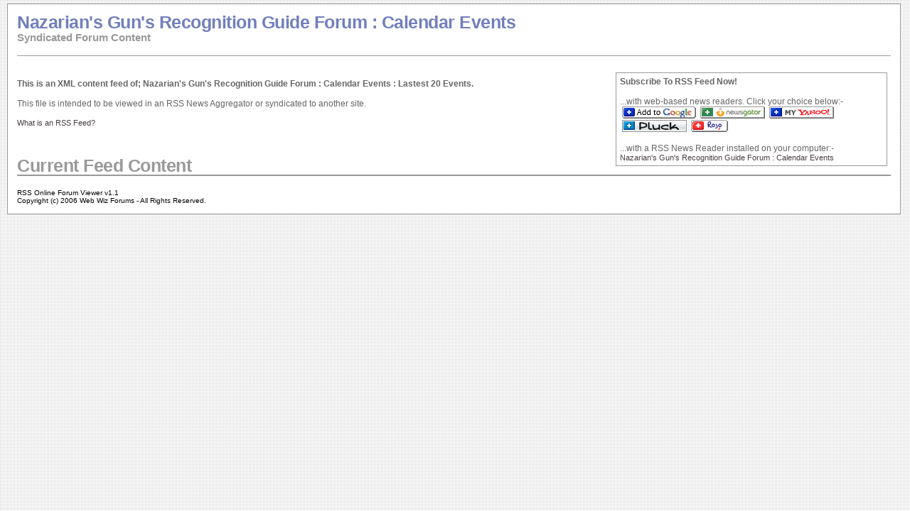

--- FILE ---
content_type: text/css
request_url: https://www.nazarian.no/forum/css_styles/rss_style.css
body_size: 584
content:
body{
	background-color: #EEEEEE;
	margin: 5px;
}

.rssContainer{
	border: 1px solid #999999;
	background-color: #FFFFFF;
	margin: 5px;
	padding: 10px;
	width: 99%;
	text-align: left;
	table-layout: fixed;
}

.subscribeBlock{
	border: 1px solid #999999;
	background-color: #FFFFFF;
	margin: 5px;
	padding: 5px;
	width: 370px;
	float: right;
}

a img,:link img,:visited img{
	border:none;
}

.rssTitle, .bannerBlock, .rssHeading, .rssLink {
	font-family: Arial, Helvetica, sans-serif;
}

.bannerBlock, .headerBlock, .contentBlock {
	border-bottom:1px solid #999999;
	
}

hr {
	height: 0px; 
	border: solid #999999 0px; 
	border-top-width: 1px;
}

.RSSbullet{
	list-style-image: url(../forum_images/bullet.gif);
}

.itemcontent{
	list-style-image: none;
}

.rssTitle a:link, .rssTitle a:visited, .rssTitle a:hover, .rssTitle a:visited:hover {
	color: #727FBD;
	text-decoration: none;
	font-weight: bold;
	font-size: 25px;
	line-height: 101%;
	letter-spacing: -.5px;
}

.bannerBlock {
	color: #999999;
	font-weight: bold;
	font-size: 15px;
}

.headerBlock, .contentBlock, .rssCopy, .rssPostedDate {
	font-family: Verdana, Arial, Helvetica, sans-serif;
	color: #000000;
	font-weight: normal;
	font-size: 12px;
}

.headerBlock {
	color: #666666;
}

.rssHeading {
	color:#999999;
	text-decoration:none;
	font-weight: bold;
	font-size: 25px;
	line-height:101%;
	letter-spacing:-.5px;
}

.rssCopy {
	font-size: 10px;
}

.rssPostedDate {
	color: #666666;
	font-size: 10px;
}

a.rssLink, a.rssLink:visited, a.rssLink:hover, a.rssLink:visited:hover {
	color: #000099;
	text-decoration: none;
	font-size: 16px;
	font-weight: bold;
}

a.rssLink:hover, a.rssLink:visited:hover{
	text-decoration : underline;
}

.rssButton {
	padding-left:3px;
	padding-right:3px;
	padding-bottom:3px;
}

--- FILE ---
content_type: application/javascript
request_url: https://www.nazarian.no/forum/includes/rss_disableOutputEscaping.js
body_size: 1099
content:
// A workaround for XSL-to-XHTML systems that don't
//  implement XSL 'disable-output-escaping="yes"'.
//
// sburke@cpan.org, Sean M. Burke.
//  - I hereby release this JavaScript code into the public domain.

var is_decoding;
var DEBUG = 0;

function complaining (s) { alert(s);  return s; }

if(!(   document.getElementById && document.getElementsByName))
 throw complaining("Your browser is too old to render this page properly."
  + "  Consider going to getfirefox.com to upgrade.");

function check_decoding () {
  var d = document.getElementById('cometestme');
  if(!d) {
    throw complaining("Can't find an id='cometestme' element?");
  } else if(!('textContent' in d)) {
    // It's a browser with a halfassed DOM implementation (like IE6)
    // that doesn't implement textContent!  Assume that if it's that
    // dumb, it probably doesn't implement disable-content-encoding.

  } else {
    ampy = d.textContent;
    if(DEBUG > 1) { alert("Got " + ampy); }

    if(ampy == undefined) throw complaining("'cometestme' element has undefined text content?!");
    if(ampy == ''       ) throw complaining("'cometestme' element has empty text content?!"    );

    if      (ampy == "\x26"	) { is_decoding =  true; }
    else if (ampy == "\x26amp;" ) { is_decoding = false; }
    else		     { throw complaining('Insane value: "' + ampy + '"!'); }
  }

  var msg =
   (is_decoding == undefined) ? "I can't tell whether the XSL processor supports disable-content-encoding!D"
   : is_decoding ? "The XSL processor DOES support disable-content-encoding"
   : "The XSL processor does NOT support disable-content-encoding"
  ;
  if(DEBUG) alert(msg);
  return msg;
}


function go_decoding () {
  check_decoding();

  if(is_decoding) {
    DEBUG && alert("No work needs doing -- already decoded!");
    return;
  }

  var to_decode = document.getElementsByName('decodeable');
  if(!( to_decode && to_decode.length )) {
    DEBUG && alert("No work needs doing -- no elements to decode!");
    return;
  }


  var s;
  for(var i = to_decode.length - 1; i >= 0; i--) { 
    s = to_decode[i].textContent;

    if(
      s == undefined ||
      (s.indexOf('&') == -1 && s.indexOf('<') == -1)
    ) {
      // the null or markupless element needs no reworking
    } else {
      to_decode[i].innerHTML = s;  // that's the magic
    }
  }

  return;
}


//End


//utility function for appending USM param on existing URL, parameterized or otherwise

function encodeUSMParam(theURL) {

	var rslt = "XXX";

	if (theURL.indexOf('?') > 0) {
		rslt = encodeURI(theURL + "&format=usm");
	} else {
		rslt = theURL + "?format=usm";
	}

	return rslt;

}

--- FILE ---
content_type: application/xml
request_url: https://www.nazarian.no/forum/RSS_calendar_feed.asp?SID=9f85zbzzze3dd57991c11536cb5d3z23
body_size: 816
content:
<?xml version="1.0" encoding="UTF-8" ?>
<?xml-stylesheet type="text/xsl" href="RSS_xslt_style.asp" version="1.0" ?>
<rss version="2.0" xmlns:WebWizForums="http://syndication.webwizguide.info/rss_namespace/">
 <channel>
  <title>Nazarian's Gun's Recognition Guide Forum : Calendar Events</title>
  <link>http://www.nazarian.no/forum</link>
  <description>This is an XML content feed of; Nazarian's Gun's Recognition Guide Forum : Calendar Events : Lastest 20 Events</description>
  <copyright>Copyright (c) 2006 Web Wiz Forums - All Rights Reserved.</copyright>
  <pubDate>Wed, 28 Jan 2026 02:18:06 UT</pubDate>
  <lastBuildDate>Sat, 30 Dec 1899 00:00:00 UT</lastBuildDate>
  <docs>http://blogs.law.harvard.edu/tech/rss</docs>
  <generator>Web Wiz Forums 8.01</generator>
  <ttl>720</ttl>
  <WebWizForums:feedURL>www.nazarian.no/forum/RSS_calendar_feed.asp</WebWizForums:feedURL>
 </channel>
</rss>